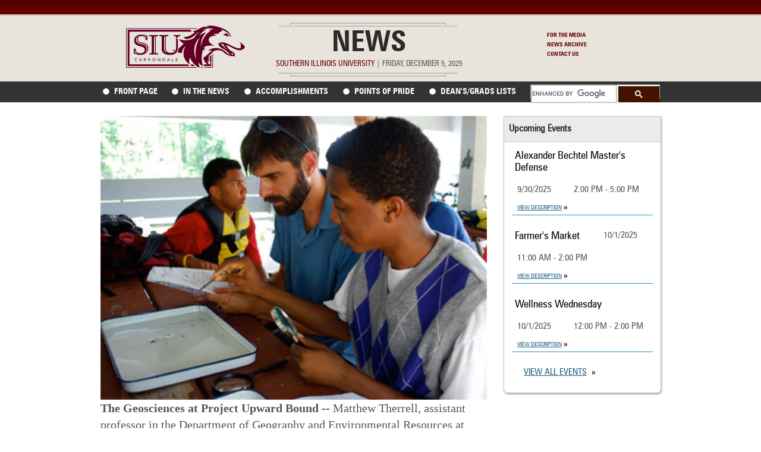

--- FILE ---
content_type: text/html; charset=UTF-8
request_url: https://news.siu.edu/2010/07/071410amh10108.php
body_size: 5056
content:
<!DOCTYPE html>
<html xmlns="http://www.w3.org/1999/xhtml">
<head>
<meta charset="utf-8"/>
<meta content="width=device-width, initial-scale=1.0" name="viewport"/>
<title>Upward Bound students find learning is fun</title>







<meta content="IE=edge" http-equiv="X-UA-Compatible"/>
<meta charset="utf-8"/>
<meta content="One day the “classroom” includes a paddleboat, another day a hunt for treasure.  " name="description"/>
<meta content="width=device-width,initial-scale=1" name="viewport"/>

<meta content="https://news.siu.edu/_assets/images/2010/07/UpwardGeoscience1_sm.jpg" property="og:image"/>
<meta content="Upward Bound students find learning is fun" property="og:title"/>
<meta content="SIU News" property="og:site_name"/>
<meta content="article" property="og:type"/>

<meta content="One day the “classroom” includes a paddleboat, another day a hunt for treasure.  " property="og:description"/>

<meta content="https://news.siu.edu/2010/07/071410amh10108.php" property="og:url"/>
<meta content="132805968012" property="fb:app_id"/>

<meta content="IE=edge,chrome=1" http-equiv="X-UA-Compatible"/><link href="../../_assets/css/press_news.css" rel="stylesheet" type="text/css"/><link href="../../_assets/css/flexnav.css" rel="stylesheet" type="text/css"/><script src="https://ajax.googleapis.com/ajax/libs/jquery/1.7.1/jquery.min.js" type="text/javascript">
</script>
<!--respond.min allows responsive css3 in explorer 8 and below-->
<script src="../../_assets/scripts/respond.min.js" type="text/javascript">
</script>
<!-- Add fancyBox -->
<link href="https://asset.siu.edu/_assets/fancybox/source/jquery.fancybox.css?v=2.1.0" media="screen" rel="stylesheet" type="text/css"/><script src="https://asset.siu.edu/_assets/fancybox/source/jquery.fancybox.pack.js?v=2.1.0" type="text/javascript">
</script>
<script type="text/javascript">
$(document).ready(function() {
$(".fancybox").fancybox();
});
</script>
<!--Make this site work in IE, do not remove this script-->
<!--[if lt IE 9]>
<script src="https://html5shim.googlecode.com/svn/trunk/html5.js"></script>
<![endif]-->
<!--Share links-->
<script async="async" src="https://platform-api.sharethis.com/js/sharethis.js#property=6001a307d6f99f0018f9aaef&amp;product=sticky-share-buttons" type="text/javascript">
</script>
<!--end share links -->

</head>
<body>
<script>
  (function(i,s,o,g,r,a,m){i['GoogleAnalyticsObject']=r;i[r]=i[r]||function(){
  (i[r].q=i[r].q||[]).push(arguments)},i[r].l=1*new Date();a=s.createElement(o),
  m=s.getElementsByTagName(o)[0];a.async=1;a.src=g;m.parentNode.insertBefore(a,m)
  })(window,document,'script','//www.google-analytics.com/analytics.js','ga');

  ga('create', 'UA-3983964-1', 'auto');
  ga('create', 'UA-64265249-1', 'auto', {'name': 'newTracker1'});

  ga('send', 'pageview');
  ga('newTracker1.send', 'pageview');

</script><header id="banner">
<div class="sliver">
<h1 class="hide">Upward Bound students find learning is fun</h1>
</div>
<div class="container">
<div class="banner_outsides"><a class="logo" href="https://siu.edu"><img alt="Southern Illinois University" src="../../_assets/images/siu-logo-horizontal.svg"/><span class="hide">Southern Illinois University</span></a></div>
 <div class="banner_inside">
<h2><a href="https://news.siu.edu/">News</a></h2>
<p><span class="southern"><span class="maroon">Southern Illinois University</span> |</span>
Friday, December 5, 2025 </p>
</div></div>
<div class="banner_outsides tac">
<h2 class="hide">Tactical Navigation</h2>
<ul class="tacnav">
<li><a href="/for-the-media.php">For the Media</a></li>
<li><a href="https://news.siu.edu/archive-index.php">News Archive</a></li>
<li><a href="/contact-us.php">Contact Us</a></li>
</ul></div>
<!-- end the banner container div --><!-- end the banner container header --></header>
<div id="nav">
<div class="container">
<h2 class="hide">Navigation</h2>
<div id="menuh-container">
<div class="menu-button">Menu</div>
<nav class="topics">
<ul class="flexnav" data-breakpoint="510">
<li><a href="/index.php">Front Page</a></li>
<li><a href="/in-the-news/">In the News</a></li>
<li><a href="/accomplishments/">Accomplishments</a></li>
<li><a href="/points-of-pride/">Points of Pride</a></li>
<li><a href="/deans-grad-lists/">Dean’s/Grads Lists</a></li>
<li id="searcharchives-r"> 
<script>
(function() {
var cx = '011210173396621671545:eyj6errdzr0';
var gcse = document.createElement('script');
gcse.type = 'text/javascript';
gcse.async = true;
gcse.src = (document.location.protocol == 'https:' ? 'https:' : 'http:') +
'//www.google.com/cse/cse.js?cx=' + cx;
var s = document.getElementsByTagName('script')[0];
s.parentNode.insertBefore(gcse, s);
})();
</script>
<gcse:searchbox-only></gcse:searchbox-only>
</li>
</ul>
</nav>
</div>
<div id="searcharchives"> 
<script>
(function() {
var cx = '011210173396621671545:eyj6errdzr0';
var gcse = document.createElement('script');
gcse.type = 'text/javascript';
gcse.async = true;
gcse.src = (document.location.protocol == 'https:' ? 'https:' : 'http:') +
'//www.google.com/cse/cse.js?cx=' + cx;
var s = document.getElementsByTagName('script')[0];
s.parentNode.insertBefore(gcse, s);
})();
</script>
<gcse:searchbox-only></gcse:searchbox-only>
</div></div>
</div>
<!--start share buttons -->
<div class="sharethis-inline-share-buttons"></div>
<!--end share buttons -->
<div class="container" id="content">



<div id="left-col">
<div class="article-content">
<article class="content-article">

            <div class="detail-img">
    <img alt="The Geosciences at Project Upward Bound" src="../../_assets/images/2010/07/UpwardGeoscience1_sm.jpg"/>
                <p class="caption">
        <p><strong>The Geosciences at Project Upward Bound --</strong> Matthew Therrell, assistant professor in the Department of Geography and Environmental Resources at Southern Illinois University Carbondale, works with Chris Huff, from Cairo, to identify insects and other small creatures included in a random sample from the campus lake. In the background, Jimmy Ellis, also from Cairo, waits for his turn in the paddleboat to draw samples. <em>(Photo by Andrea Hahn)</em> <a href="../../_assets/images/2010/07/UpwardGeoscience1.JPG" target="_blank">Download Photo Here</a></p>
        </p>
            </div>
    
<p class="date">July 14, 2010</p>
<h2><strong>Upward Bound students find learning is fun</strong></h2>
        <p class="author">by Andrea Hahn</p>
        <p>CARBONDALE, Ill. -- One day the &#8220;classroom&#8221; includes a paddleboat, another day a hunt for treasure.</p>
<p>For the students in the geosciences studies portion of Project Upward Bound at Southern Illinois University Carbondale, learning is such an adventure they might even mistake it for fun.</p>
<hr/>
<h5><strong>Media Advisory</strong></h5>
<p>Reporters, photographers and camera crews may join the Project Upward Bound students as they learn about the geosciences. The class, which meets 1-3 p.m. Mondays through Thursdays, continues until July 22. Contact Matthew Therrell at 618/453-6024 or therrell@siu.edu or Justin Schoof at 618/453-6019 or jschoof@siu.edu to make arrangements.</p>
<hr/>
<p>Matthew Therrell and Justin Schoof, both assistant professors in the Department of Geography and Environmental Resources, launched an introduction to the geosciences for the residential Project Upward Bound summer program this year. The three-year project is part of a National Science Foundation grant-funded program, &#8220;Opportunities for Enhancing Diversity in the Geosciences.&#8221;</p>
<p>SURRGE -- Southern Illinois Undergraduate Recruitment and Retention in Geoscience Education -- as the program is known, offers classroom and field experience to selected students in Project Upward Bound as part of its mission.</p>
<p>&#8220;The students really seem to enjoy the hands-on part of this experience,&#8221; Therrell said. Some of the field projects include pulling samples of water from the campus lake to test for bacterial content and pH levels, examining aqua-life in other samples, and coring trees to read rings and learn how trees reflect climate changes. The students seemed to especially enjoy a day spent geocaching -- using GPS devices to hunt for treasure.</p>
<p>&#8220;We don&#8217;t even have computers out here with us,&#8221; Therrell joked as he and several students examined dragonfly larvae and baby minnows in the samples pulled from the lake during a recent class.</p>
<p>A student, oblivious to his comment, answered, &#8220;Look, here&#8217;s another one,&#8221; as he used tweezers and a magnifying glass to examine and identify a water bug.</p>
<p>Schoof said the immediate goal is to introduce students to areas of study within the geosciences by offering experiences that take the students out of their usual habits.</p>
<p>&#8220;We want them to try things they might not normally do -- like examine lake water,&#8221; he said. Ultimately, perhaps some of these students will turn a day&#8217;s program into a passion and a career. Schoof said the immediate goal is teaching the students about the different branches of geosciences, and making them aware of possible careers in the field.</p>
<p>This year&#8217;s students are from Cairo, Carbondale, Murphysboro and Ullin.</p>
<p>Upward Bound helps students prepare to move from high school to college. All students in the program participate in at least one summer program. Students have morning classes in college preparatory mathematics, science, literature, and English and Spanish composition. Afternoons may include fine arts, library skills, career awareness or specialized courses such as this geosciences course. Evenings include a balance of study-time and recreation.</p>

                    
                                        
                </article>
</div>
</div> 
<div id="right-col">

     
      
<aside class="events_section">
<h2>Upcoming Events</h2><h3>Alexander Bechtel Master's Defense</h3><p>9/30/2025</p>
                <p>2:00 PM - 5:00 PM</p><p class="desc" > <a href="#box0" class="fancybox">View Description</a></p><div id='box0' style="display:none;width:600px;overflow:hidden;">
        <h3><a href="https://calendar.siu.edu/MasterCalendar/EventDetails.aspx?data=hHr80o3M7J5baL%2blWdre4tKOrmU1M%2bv0sUgKY8x9%2bQU2etbvU8VZoQdUq9diBTFu" target="_blank">Alexander Bechtel Master's Defense</a></h3>
        <p><strong>Date: </strong>9/30/2025</p>
        <p>
                <strong>Time: </strong>2:00 PM - 5:00 PM 
        </p>
        <p><strong>Location: </strong>LIB 0140A<br /><br /></p>
        <p> 2:00 PM to 5:00 PM - LIB 0140A  30 minute prep time, 1 hour presentation, 15 minutes of public questions, 1 hour closed committee questions, 45 minutes committee deliberations<br /><br /></p>
        <p class="moreevents"><a href="https://siu.edu/events/">More SIU Events »</a></div><hr /><h3>Farmer's Market</h3><p>10/1/2025</p>
                <p>11:00 AM - 2:00 PM</p><p class="desc" > <a href="#box1" class="fancybox">View Description</a></p><div id='box1' style="display:none;width:600px;overflow:hidden;">
        <h3><a href="https://calendar.siu.edu/MasterCalendar/EventDetails.aspx?data=hHr80o3M7J4Ey2BVk%2baoO9UfczhcN%2fl9CRQn2oTA8bLDA3Dk%2f92dqoIJBjwb4gk1" target="_blank">Farmer's Market</a></h3>
        <p><strong>Date: </strong>10/1/2025</p>
        <p>
                <strong>Time: </strong>11:00 AM - 2:00 PM 
        </p>
        <p><strong>Location: </strong>Student Center The Exchange<br /><br /></p>
        <p> 11:00 AM to 2:00 PM - Student Center The Exchange <br /><br /></p>
        <p class="moreevents"><a href="https://siu.edu/events/">More SIU Events »</a></div><hr /><h3>Wellness Wednesday</h3><p>10/1/2025</p>
                <p>12:00 PM - 2:00 PM</p><p class="desc" > <a href="#box2" class="fancybox">View Description</a></p><div id='box2' style="display:none;width:600px;overflow:hidden;">
        <h3><a href="https://calendar.siu.edu/MasterCalendar/EventDetails.aspx?data=hHr80o3M7J5jh3DdtjkkVyvwNAxYn0Crv0%2bDNWAPf4CZEN0NhamMvS%2bu%2b2U9PoeH" target="_blank">Wellness Wednesday</a></h3>
        <p><strong>Date: </strong>10/1/2025</p>
        <p>
                <strong>Time: </strong>12:00 PM - 2:00 PM 
        </p>
        <p><strong>Location: </strong>Student Center Table # 4<br /><br /></p>
        <p> 12:00 PM to 2:00 PM - Student Center Table # 4 <br /><br /></p>
        <p class="moreevents"><a href="https://siu.edu/events/">More SIU Events »</a></div><hr /><p class="cap_bold"><a href="https://calendar.siu.edu">View all Events</a></p></aside>   



    </div>
<div class="clearboth"></div>
</div>
<div class="footer">
<footer>
<h2 class="hide">Footer</h2>
<aside class="left-footer">
<p>Southern Illinois University, Carbondale IL 62901<br/>
P: 618-453-2121</p>
<p>Email <a href="mailto:chelsea.johnson@siu.edu">Webmaster</a></p>
<p><a href="https://www.siu.edu/privacy-policy/" target="_blank">Privacy Policy</a> | <a href="https://www.siu.edu/eoe/" target="_blank">EOE</a><br/>
© <script type="text/javascript">
var d=new Date();
yr=d.getFullYear();
if (yr!=2003)
document.write(yr);
</script> 
SIU Board of Trustees<br/>
All Rights Reserved.</p>
</aside> <aside class="share-menu middle-footer">
<h2>Submissions</h2>
<p><a href="/submissions/form.php">Submit an Announcement »</a></p>
<p><a href="https://calendar.siu.edu">Submit a Calendar Event »</a></p>
</aside> <aside class="share-menu">
<h2>Connect</h2>
<ul class="menu">
<li class="share share-tw"><a href="https://twitter.com/SIUCNews"><span class="hide">Twitter</span></a></li>
<li class="share share-fb"><a href="https://www.facebook.com/SouthernIllinoisUniversityCarbondale"><span class="hide">Facebook</span></a></li>
<li class="share share-insta"><a href="https://instagram.com/thisissiu"><span class="hide">Instagram</span></a></li>
<li class="share share-rss"><a href="/index.xml"><span class="hide">RSS Feed</span></a></li>
</ul>
</aside> 
<div class="clearboth"></div>
</footer>
</div>
<script src="../../_assets/scripts/jquery.flexnav.min.js" type="text/javascript">
</script>
<script type="text/javascript">
$(".flexnav").flexNav({'animationSpeed': 150});
</script>
</body>
</html>

--- FILE ---
content_type: text/css
request_url: https://news.siu.edu/_assets/css/press_news.css
body_size: 7160
content:
@charset "utf-8";
/* CSS Document */

@font-face {
    font-family: 'zurich_cn_btregular';
    src: url('zurich-webfont.eot');
    src: url('zurich-webfont.eot?#iefix') format('embedded-opentype'),
         url('zurich-webfont.woff') format('woff'),
         url('zurich-webfont.ttf') format('truetype');
    font-weight: normal;
    font-style: normal;

}

@font-face {
    font-family: 'zurich_cn_btbold';
    src: url('zurich_bold-webfont.eot');
    src: url('zurich_bold-webfont.eot?#iefix') format('embedded-opentype'),
         url('zurich_bold-webfont.woff') format('woff'),
         url('zurich_bold-webfont.ttf') format('truetype');
    font-weight: normal;
    font-style: normal;

}

body {
    font-family: "Arial","Helvetica",sans-serif;
    font-size: 100%;
    line-height: 1.4;
    margin: 0; padding:0;
    background-color: #FFF;
}

a.button, nav form#dropdown-topic, .content-call ul, .moreevents, .cap_bold, .block-subnav a, h1.page-title, span.impact, span.event, span.research, span.topics, .banner_inside p,  .topstory h2,  #left-col h2, #right-col h2, #left-col h3, div.fancybox-overlay h3, .events_section h3, .events_section p, ul.capital-list, aside.calls, .blockquote, .menu-button, p.todaytitle, span.year-date {
	font-family: 'zurich_cn_btregular';
}

h2, h3, h4, h5, .tacnav li a, nav ul {
	font-family: 'zurich_cn_btbold';
}

* {
    margin:0em;
    padding:0em;
}
img {
    border:none;
}

h4 {
    color:#333333;
    margin-top:1em;
    font-weight:normal;
}

/*from old news site*/


.leftimgwcaption, .rightimgwcaption {
    margin-bottom: 5px;
    margin-top: 5px;
    text-align: center;
}

.leftimgwcaption {
margin-right:10px;
float:left;
}

#left-col .content-article p.bottom-caption {
   font-size: 16px;
    margin: 0;
    padding: 0 0 0 1em;
    text-align: left;
    width: 180px;
}

.rightimgwcaption {
margin-left:10px;
float:right;
}

.picfloatright {
margin-left:10px;
float:right;
}

.picfloatleft {
margin-right:10px;
float:left;
}

#insideimg {
    clear: right;
    float: right;
    font-size: 0;
    margin-bottom: 10px;
    margin-left: 10px;
    padding: 0;
    width: 100%;
}
#insideimg p {
    background-color: #CCCCCC;
    color: #333333;
    font-family: Arial,Helvetica,sans-serif;
    font-size: 10px;
    margin-top: 0;
    padding: 6px;
    text-align: left;
    width: 100%;
}

/*end from old site*/

p, li{
    color:#565656;}
a{
    color:#246181;
    text-decoration:underline;
}
a:hover{
    color:#720030;
    text-decoration:underline;
}
a:visited{
    color:#959595;
}
a img{
    outline:none;
    border:none;
}

.maroon{
    color:#600;
}

.floatleft{
    float:left;
}
.floatlright{
    float:right;
}
hr{
    border: 0;
    width: 100%;
    text-align:right;
    color: #ccc;
    background-color: #ccc;
    height: 1px;
    margin: 1em 0;
}

/*NEW SLIVER*/
header .sliver {
    background: url(../images/sliver-bg.png) repeat-x;
    height:1.688em;
    margin-top:-1.250em;
}

nav.slivernav {
    margin:0 auto;
    display:none;
}

.slivernav ul {
    text-transform:uppercase;
    float:right;
    color:#d9d6cb;
    font-size:0.813em;
    margin-top:.188em;
}

.slivernav a {
    color:#d9d6cb;
}

.slivernav a:hover {
    color:#FFF;
}

.slivernav ul li {
    display: inline;
    background: url("http://asset.siu.edu/_assets/images/sliver/nav_bullet.png") no-repeat scroll right -0.462em transparent;;
    color: #FFFFFF;
    margin-left: 2.188em;
    padding-right: 0.625em;
    padding-top:0;
    line-height:1em;
}
/*
END SLIVER

START HEADER
*/
table .gstl_51 {
    margin:0;
}
#banner {
    height:6em;
    background-color: #E8E4DC;
	width:100%;
	margin-top:2.188em;
}

.tac {
/*    display:none;*/
}

.banner_outsides.tac {
	left:0;
	width:100%;
	text-align:right;
	margin:0;
	padding:0;
	box-shadow:0.063em 0.125em 0.125em #aaaaab;
}

.banner_outsides.tac ul {
	background-color:#FFF;
	margin-top:0;
}

.banner_outsides.tac ul li {
	display:inline-block;
	padding:0 .75em;
}

.tacnav li {
    text-transform:uppercase;
}

.tacnav li a:hover {
    color:#333;
}

.banner_outsides{
    width:19%;
    padding: 0.375em 0 0 4.5%; 
    margin:0;
    position:relative;
    float:left;
}

.logo img{
    /*width:4.750em;*/
    width: 20vw;
    max-width: 200px;
    min-width: 125px;
}

.banner_inside{
    padding: 0.688em 0.625em 1.250em;
    float:right;
    text-transform:uppercase;
    height:2.188em;
}

.banner_inside h2, .banner_inside h2 a, .banner_inside h2 a:hover {
    font-size:1.2em; /*19px*/
    text-align:center;
    margin-top:.188em;
	color:#2D2929;
	line-height:1.2em;
    text-decoration:none;
}

.banner_inside p{
    font-size:.813em; /*19px*/
    margin-top:-0.263em;
    text-align:center;
}

.southern {
    display:none;
}

.banner_outsides ul{
    margin-left:0;
    margin-top:.6em;
}

.banner_outsides ul li{
    list-style:none;
    font-size:0.625em; /*10px*/
}

.banner_outsides ul li a{
    color:#600;
    text-decoration:none;
}

/*Start breadcrumbs*/

#breadcrumbs{
    color:#000;
    font-size:.7em;
    margin:-.5em 0  .5em 1em ;
    text-transform:uppercase;
}

#breadcrumbs p{
    color:#000;
}

/*end breadcrumbs*/
/*Body Content*/
#content{
    padding:1em .6em;
    z-index:0;
}

#left-col{
    width:100%;
    float:left;
    color:#959595;
	margin-bottom:1em;
}

#left-col h2, #right-col h2 {
    padding-left:.5em;
    margin-bottom:1em
}
    
#left-col h2, #left-col h3, #right-col h2 {
    border-bottom:1px solid #c6c6c6;
    border-top:1px solid #c6c6c6;
    font-size:1.375em; /*22px*/
    color: #2d2929;
}

#left-col h2:nth-of-type(1n+2), #left-col section:nth-of-type(1n+2) h2, #right-col aside:nth-of-type(1n+2) {
	margin-top:2em;
}

#right-col aside.crisis h2 {
	padding-left:1.75em;
	background-image:url(../images/crisis.png);
	background-repeat:no-repeat;
	background-position:.5em;
}

.wide-page p {
    margin-bottom:1em;
}

.wide-page h2 {
    border-bottom:1px solid #c6c6c6;
    border-top:1px solid #c6c6c6;
	margin: 1em 0;
	font-weight:normal;
}

.wide-page h3 {
		font-weight:normal;
	margin: 1em 0;
}

.wide-page hr {
	clear:both;
}

.archiveimg {
	width:100%;
	height:auto;
}

#right-col h2 {
     font-size:1.4em;
}
 
#right-col .socialicon{
    margin-bottom:1em;
}

#right-col aside.siutoday {
	padding:.75em;
	background-color:#EBEBEB;
    box-shadow:0.063em 0.125em 0.188em #aaaaab;
}

#right-col h2.todaytitle {
	font-size:1em;
	font-weight:bold;
	margin: 0;
	padding:.5em;
	color:#D2A416;
	background-color:#333;
}

#right-col h2.todaytitle a {
	color:#D2A416;
}

#right-col h2.todaytitle a:hover {
	text-decoration:none;
	color: #FFF;
}

#right-col .todaylink {
	background-color:#FFF;
	padding:1.25em 1em;
}

 #right-col .todaylink {
	 background-color:#FFF;
	padding:1em 0em;
 }

#right-col .todaylink a,  #right-col .todaylink a {
	color:#246181;
}

 #right-col .todaylink a:after {
content:" »";
} 

 #right-col .todaylink ul li a:after {
content:" ";
} 


#left-col h3, .events_section h3{
    font-weight:normal;
    border:none;
	line-height:20px;
}

#left-col h3 a, #right-col h3 a {
    color:#284D60;
}

#left-col h3 a:hover, #right-col h3 a:hover {
    color:#720030;
}

#left-col .topstory{
    float:left;
    margin-right:1.4%;
    width:100%
}

.twocol label{
    width:150px !important;
}

.rightcol-form {
	font-size:14px
}

.rightcol-form #accomplishments .onecol input {
    width:62%;
}

.rightcol-form #accomplishments .onecol label {
    width:33%;
}

.rightcol-form #accomplishments fieldset {
    padding:20px;
}

.rightcol-form #accomplishments .input-wide {
    width:95%;
}

.rightcol-form #accomplishments textarea {
    width:100%;
}

.rightcol-form fieldset fieldset {
    padding:0;
    margin:0;
}

fieldset fieldset legend{
	color:#000;
	font-weight:normal;
	background:none;
	}

.topstory img {
    width:100%;
    height:inherit;
}

#left-col .topstory h3 {
    font-size:1.750em; /*28px*/
    line-height:1.071em;
}

.categorytopstory{
    background-color:#ebebeb;
    border: 1px solid #c6c6c6;
    margin-bottom:1em;
    clear:both;
}

.categorytopstory article.chancellor {
padding-bottom:1em;
}

.categorytopstory article.chancellor p{
	padding-bottom:0;
}

#left-col .categorytopstory h3 a {
	font-weight:bold;
	line-height:1.2em;
	color:#2D2929;
}

.categorytopstory-pix {
    background-color:#FFF;
    float:left;
    margin-right:1em;
    width:100%;
}

.categorytopstory-pix img {
    width:100%;
    height:auto;
}

.topstory-caption {
    border-bottom: 1px solid #c6c6c6;
    border-left: 1px solid #c6c6c6;
    border-right:  1px solid #c6c6c6;
    margin-top:-.4em;
    padding:0 1.5em 1em 1.5em;
    background-color:#ebebeb;
    }
#left-col p.caption, .categorytopstory-pix > p, #right-col .caption {
    font-family:Arial, Helvetica, sans-serif;   
    font-size:.7em;
    margin-left:-2em;
    padding-bottom:2em;
}

#left-col .categorytopstory-pix .caption, .categorytopstory-pix > p, #right-col .caption {
    margin:0 0.5em 0 0;
    padding:.25em 0 .75em 1em;
}
 #right-col .caption-margin {
        margin-left:-1em;
}
#feature {
    float:left;
    width:100%;
    margin-left:0;
    margin-top:1.250em;
}
#feature h3, #event h3 {
    color:#2d2929;
    font-size:1.375em; /*22px*/
    margin-top:-1em;
    }
#feature .caption {
     margin-left:0;
}
.recent-stories {
    padding-top:1em;
    clear:both;
}

.recent-stories article img {
    width:100%;
    height:auto;
}

.recent-stories article p {
    line-height:1.1em;
    padding-bottom:1em;
	padding-top:1em;
}
.recent-stories article {
    border-bottom: 1px solid #c6c6c6;
    margin:1.5em 0 1.5em 1.5em;
    padding-bottom:1em;
}
    
.categorytopstory article {
    border-bottom: none;
    padding-bottom:0;
    margin-bottom:0;
    padding-left:0.625em;
	padding-right:1em;
    }   

article img {
    float:right;
    padding-left:1em; margin:0;
}

h3.readmore a:after {
content:" »";
}

h3.readmore a:hover {
text-decoration:none;
}

#right-col {
    width:100%;
    margin-left:0;
    float:none;
    clear:both;
}

.events_section {
    background:#ebebeb;
    width:100%;
	padding-bottom:1em;
}
.events_section h3, #right-col p, #right-col blockquote{
    padding:0.5em 1em 0.5em 1em;
}
.events_section .desc{
    text-transform: uppercase;
    font-size:0.625em; /*10px*/
    clear:both;
}
.events_section .desc a, .cap_bold a{
    background-image: url(http://asset.siu.edu/_assets/images/sliver/nav_bullet_maroon.png);
    background-repeat:no-repeat;
    background-position: right;
    margin-left: 0.700em;
    padding-right: 1em;
}
 .events_section p{
     font-size:0.938em; /*15px*/
     float:left;
 }
 
  .events_section p.cap_bold{
     float:none;
 }
 
.events_section h2{
    background:#fff;
}

#right-col .events_section {
    border:#C6C6C6 1px solid;
	background:#FFF;
    width:100%;
	padding-bottom:1em;
	-webkit-border-bottom-right-radius: 7px;
-webkit-border-bottom-left-radius: 7px;
-moz-border-radius-bottomright: 7px;
-moz-border-radius-bottomleft: 7px;
border-bottom-right-radius: 7px;
border-bottom-left-radius: 7px;
box-shadow:0.063em 0.125em 0.188em #aaaaab;

}
#right-col .events_section h3, #right-col p, #right-col blockquote{
    padding:0.5em 1em 0.5em 1em;
}

#right-col .events_section h3 {
	font-size:1.125em;
    float:left;
}

#right-col .events_section .desc{
    text-transform: uppercase;
    font-size:0.625em; /*10px*/
    clear:both;
}
#right-col .events_section .desc a, .cap_bold a{
    background-image: url(http://asset.siu.edu/_assets/images/sliver/nav_bullet_maroon.png);
    background-repeat:no-repeat;
    background-position: right;
    margin-left: 0.700em;
    padding-right: 1em;
}
 #right-col .events_section p{
     font-size:0.938em; /*15px*/
     float:left;
	 margin-left:.5em;
 }

 #right-col .events_section p.cap_bold {
     float:none;
 }

#right-col .events_section h2{
    background:#EBEBEB;
	color:#333;
	border-top:none;
	margin-bottom:.25em;
	padding-top:10px;
	padding-bottom:10px;
	font-size:1em;
}

#left-col .events_section {
    background:#ebebeb;
    margin-bottom:2em;
    float:left;
    display:block;
    clear:both;
    width:100%;
	padding-bottom:1em;
	box-shadow:0.063em 0.125em 0.188em #aaaaab;
}



#left-col .events_section h3{
    padding:0 1em;
	width:57%
}
#left-col .events_section .desc{
    text-transform: uppercase;
    font-size:0.625em; /*10px*/
	float:left;
	padding-bottom:1em;
}

#left-col .events_section hr {
clear:both;
}

#left-col .events_section .desc a, .cap_bold a{
    background-image: url(http://asset.siu.edu/_assets/images/sliver/nav_bullet_maroon.png);
    background-repeat:no-repeat;
    background-position: right;
    margin-left: 0.700em;
    padding-right: 1em;
}
 #left-col .events_section p{
     font-size:0.938em; /*15px*/
     float:left;
	 padding-left:1.5em;
 }
#left-col .events_section h2{
    background:#660000;
	color:#FFF;
	border-top:none;
	font-size:1.2em;
	padding:10px 20px;
}

#right-col hr {
    text-align:center;
    margin:1em auto;
    width:90%;
    background-color:#2795CA;
    color:#2795CA;
    border: 0;
    height:1px;
    clear:both;
}
#right-col blockquote{
    font-style:italic;
    font-size:1.25em; 
    line-height:1.125em;
}

.connect {
    display:none;
}

.cap_bold{
    text-transform:uppercase;
}
.times16{
    font-family: "Times New Roman", Times, serif;
    font-size:1em; /*16px*/
}
.alignright{
    text-align:right;
}
/*Content Page*/
#content ul li{
    margin-left:2em;
    list-style-image: url(../images/press_news/listitems.png);
    padding:.25em;
    }
    
.content-article li li {
    font-size:0.8em;
}
    
#content .two-col > li {
    line-height:18px;
    padding:.75em 0 0 0;
    margin-left:1em;
    border-bottom:1px dotted #eeeeee;
    list-style:none;
}

#content .two-col > li span.year-date {
    font-size:18px;
}
    
#left-col, #right-col, .container {
    font-family:"Times New Roman", Times, serif;
}

.content-article{
    padding-left:.5em;
    padding-bottom:2em
}

aside.photo {
    background-color:#333;
    color:#FFF;
    font-size:0.625em;
    margin: 0;
    width:100%;
}

aside.photo img {
    width:100%;
    height:inherit;
}

aside.photo a {
    color:#FFF;
}

aside.photo p {
    color:#FFF;
    font-size:1em;
    padding:5px 10px 10px 10px;
}

#left-col .content-article h2{
    font-size:2.25em;
    line-height:1em;
    border:none;
    font-weight:normal;
    margin: 0 0 0 -.5em;
    width:94%;
}

#left-col .content-article h3, #left-col .content-article h4, #left-col .content-article h5{
    color:#2D2929;
    font-weight:normal;
    padding:.4em 0;
}

#left-col .content-article h3{
    font-size:2em;
    line-height: 35px;
}
#left-col .content-article h4{
        font-size:1.5em;
}
#left-col .content-article h5{
        font-size:1.375em;
}
#left-col .content-article p, #left-col .content-article ul{
    font-size:1.25em;
    padding:.5em 0;
}
#left-col .content-article blockquote{
    background:#333;
    float:left;
    padding:.5em 1em;
    margin: 0 1em 0 0;
    color: #FFF;
    }
#left-col .content-article blockquote p, #left-col .content-article blockquote h3 {
    color: #FFF;
    }
#left-col .content-article li{
    margin-left:2em;
    padding:.5em 1em;
}
 #left-col .content-article ul li{
	 list-style-image: url(../images/press_news/listitems.png);
}
#left-col .content-article p.caption, .categorytopstory-pix .caption{
    padding:1em;
    margin:1em 0 0 0;
    font-size:1em;
    }
#left-col .content-article p.caption{
    padding:1em;
}
#left-col article .date{
    font-style:italic;
    padding-bottom:0;
    font-size:.825em;
    }
#left-col .content-article tr:nth-child(odd) td {
    background-color: #f0f0f0;
}
#left-col .content-article tr:nth-child(even) td {
    background-color: #d1d1d1;
}
#left-col .content-article th, #left-col .content-article td{
    font-size:1.250em;
    padding-left:.5em;
    }
#left-col .content-article th{
    background-color:#8c8c8c;
    color:#FFF;
    font-style:italic;
    font-size:1.250em;}
    
.lgitalic{
        font-size:1.5em;
        color:#666;
        font-style:italic;      
    }
#right-col  h3 {
     font-weight:normal;
     padding:0 0 0 .75em;
 }
#content ul.capital-list li{
    list-style:none !important;
    font-size:.875em; /*14px*/
    padding: .4em 0;
    margin-left:1em;
    border-bottom: 0.071em solid #d4d4d4;
    text-transform:uppercase;
    }
aside.calls {
    margin: 0 auto;
    width: 16.875em;
}
aside.calls a {
    color: #FFFFFF;
    display: block;
    font-size: 1em; /*16px*/
    margin-bottom: 0;
    padding: 0.750em 0;
    text-align: center;
    text-decoration: none;
    text-transform: uppercase;

}
aside.calls a.action-button-maroon {
    background-color:#720030;
	letter-spacing:.05em;
}
aside.calls a.action-button-maroon:hover {
   background-color:#2d2929;
}   

aside.calls a.action-button-blue {
    background-color:#246181;
	letter-spacing:.05em;
}
aside.calls a.action-button-blue:hover {
   background-color:#2d2929;
}

/*End Content page classes*/

/*General*/
.author{
    font-size:0.875em !important;
    font-style:italic;
    padding-bottom:.8em;
    }

.container, nav .container {
    margin: 0 auto;
    clear:both;
    padding:0;

    }
    
.custom {
    width:100%;
}

.custom img {
    width:100%;
    height:auto;
}
    
.hide {
    left: -5000em;
    padding: 0;
    position: absolute;
    top: -5000em;
}

.clearboth{
    clear:both;
    }

span.impact a, span.research a, span.event a, span.topics a{
    text-transform:uppercase;
    font-size:0.875em; /*14px*/
    font-weight:bold; 
    padding:0.143em 0.286em 0.143em 1.286em;
    text-decoration:none;
    background-color:#FFF;
    background-repeat:no-repeat;
    background-position:left;
    line-height:2.4em;
}

span.impact a:hover, span.research a:hover, span.event a:hover{
    color:#fff;
    padding:0.143em 0.286em 0.143em 1.286em;
    background-repeat:no-repeat;
    background-position:left;
    background-image:url(../images/press_news/white_dot.png);
}
span.impact a{
    border:1px solid #1b9ed5;
    color:#1b9ed5;
    background-image:url(../images/press_news/blue_dot.png);
}
span.impact a:hover{
    background-color:#1b9ed5;

}
span.research a{
    border:1px solid #b38d5f;
    color:#b38d5f;
    background-image:url(../images/press_news/brown_dot.png);
}

span.research a:hover{
    background-color:#b38d5f;
}
span.event a{
    border:1px solid #b5d01a;
    color:#b5d01a;
    background-image:url(../images/press_news/green_dot.png);
}

span.event a:hover{
    background-color:#b5d01a;
}
span.topics a{
    border:1px solid #959595;
    color:#959595;
    padding:2px 4px;
    line-height:2.4em;
}

span.topics a:hover{
    border:1px solid #720030;
    color:#720030;
}
.nopadding{
    padding:0;
}
/*FOOTER*/
.footer {

    margin:0 auto;
    background-color:#333333;
}

#content li.archive-left {
    clear: both;
    width: 100%;
    margin-left:0;
}

#content li.archive-right {
    width: 100%;
    margin-left:0;
}

#content li.col-left {
    clear: both;
    width: 100%;
    margin-left:0;
}

#content li.col-right {
    width: 100%;
    margin-left:0;
}

#content li.col-middle {
    width: 100%;
    margin-left:0;
}


footer {
    width:100%;
    margin:0 auto;
    color:#b9b9b9;
    font-size:0.688em; /*11px*/
    padding: 2.727em 0 5.455em 0;
}

.footer:after {
    clear:both;
}

footer p {
    padding: 0.364em 0;
    color: #b9b9b9;
}

footer a {
    color:#FFF;
    text-decoration:none;
}
footer a:hover {
    color:#e8e4dc;
}

footer .left-footer {
    width:50%;
    padding-left:5%;
}

footer .middle-footer {
	width:20%;
}

footer .share-menu {
    width:75%;
    padding-top:1.818em;
    padding-left:2.364em;
}

footer .share-menu h2 {
    text-transform:uppercase;
    font-size:1.182em;
    margin-bottom:1.538em;
	font-weight:normal;
}

.share-menu ul li a {
    background-image:url("../images/share-sprite.png");
    background-repeat: no-repeat;
    color: #FFFFFF;
    display: block;
    font-size: 1.091em; /*12px*/
    font-weight: 700;
    height: 1.333em;
    margin-bottom: 1em;
    padding-left: 2.333em;
    vertical-align: middle;
    padding-top:0.167em;
}

.share-menu li.share {
	width:40px;
	display:inline-block;
	float:left;
}

.share-li a {
    background-position: 0 -4.500em;
}

.share-fb a {
  background-position: 0 -1.500em;
}

.share-insta a {
  background-position: 0 -72px;
}

.share-rss a {
  background-position: 0 -88px;
}

ul.menu {
    list-style-type: none;
}

/*START SLIDER*/


/* Container DIV - automatically generated */
.simply-scroll-container { 
    position: relative;
}

/* Clip DIV - automatically generated */
.simply-scroll-clip { 
    position: relative;
    overflow: hidden;
}
/* UL/OL/DIV - the element that simplyScroll is inited on Class name automatically added to element */
.simply-scroll-list { 
    overflow: hidden;
    margin: 0;
    padding: 0;
    list-style: none;
}

div.simply-scroll-list ul {
    display:block;
}

/*div.simply-scroll-list ul:first-child {                  
    display:block;
}*/                                       /*LIZ TOOK OUT*/

#content .simply-scroll-list .caption{
    padding-left:2em;
    }
    
#content .simply-scroll-list li {
    list-style-image:none;
    padding:  3em 0 ;
    margin: 0;
    list-style: none;
    border-top:1px solid #c8c8c8;
}
    
.simply-scroll-list li img {
    border: none;
    display: block;
    width:100%;
    height:inherit;
    margin-bottom: 2em;
}

/* Master button styles - note that left and right versions are included although they are not used in this example */
.simply-scroll-btn {
    position: absolute;
    background-image: url(../images/arrows.png);
    width: 100%;
    height: 1.563em;
    z-index:5;
    cursor: pointer;
}
    
.simply-scroll-btn-up {
    right: 0;
    top: 0;
    background-position: center 0;
    background-repeat:no-repeat;
}
.simply-scroll-btn-up.disabled {
    background-position: -7.875em 0 !important;
}
.simply-scroll-btn-up:hover {
    background-position: center -1.563em;
}
    
.simply-scroll-btn-down {
    right: 0;
    bottom: 0;
    background-position: center -3.125em;
    background-repeat:no-repeat;
}
.simply-scroll-btn-down.disabled {
    background-position: -2.625em 0 !important;
}
.simply-scroll-btn-down:hover {
    background-position: center -4.688em;
}

/* Custom class modifications - adds to / overrides above Vertical scroller example, with custom base class */
/* Container DIV */
.vert { 
    width: 100%; /* wider than clip for custom button pos. */
    margin-bottom: 1.5em;
    height:25.938em;

}
/* Clip DIV */
.vert .simply-scroll-clip {
    width: 100%;
    height:25.938em;

}
/* Explicitly set height/width of each list item */
.vert .simply-scroll-list li {
    width: 100%;
}
/* Modified button positions, overriding previous styles */
.vert .simply-scroll-btn-up { 
    right: 0;
    top: 0;
    border:1px solid #CCC;
    background-color:#FFF;
}

.vert .simply-scroll-btn-down { 
    right: 0;
    background-color:#FFF;
    top: 25.938em;
    border:1px solid #CCC;
}
/*END SLIDER*/

.detail-img {
    width:100%;
    float:left;
}

.detail-img img {
    width:100%;
    height:auto;
}

.related {
    width:100%;
    clear:both;
    float:left;
    padding-bottom:1em;
}

.related .related-img img {
    width:100%;
    height:auto;
}

#right-col aside {
    margin-top:1.5em;
}


.previous {
    float: left;
    font-size: 18px;
    font-style: italic;
}

.previous a:before {
    content: "« ";
}

.next {
    float: right;
    font-size: 18px;
    font-style: italic;
}

.next a:after {
    content: " »";
}

table a:link {
    color: #666;
	font-weight: bold;
	text-decoration:none;
}
table a:visited {
	color: #999999;
	font-weight:bold;
	text-decoration:none;
}
table a:active,
table a:hover {
	color: #bd5a35;
	text-decoration:underline;
}
table {
	font-family:Arial, Helvetica, sans-serif;
	color:#666;
	font-size:12px;
	text-shadow: 1px 1px 0px #fff;
	background:#eaebec;
	margin:20px;
	border:#ccc 1px solid;
    width:100%;

	-moz-border-radius:3px;
	-webkit-border-radius:3px;
	border-radius:3px;

	-moz-box-shadow: 0 1px 2px #d1d1d1;
	-webkit-box-shadow: 0 1px 2px #d1d1d1;
	box-shadow: 0 1px 2px #d1d1d1;
}
table th {
	padding:21px 25px 22px 25px;
	border-top:1px solid #fafafa;
	border-bottom:1px solid #e0e0e0;

	background: #ededed;
	background: -webkit-gradient(linear, left top, left bottom, from(#ededed), to(#ebebeb));
	background: -moz-linear-gradient(top,  #ededed,  #ebebeb);
}
table th:first-child {
	text-align: left;
	padding-left:20px;
}
table tr:first-child th:first-child {
	-moz-border-radius-topleft:3px;
	-webkit-border-top-left-radius:3px;
	border-top-left-radius:3px;
}
table tr:first-child th:last-child {
	-moz-border-radius-topright:3px;
	-webkit-border-top-right-radius:3px;
	border-top-right-radius:3px;
}
table tr {
	text-align: center;
	padding-left:20px;
}
table td:first-child {
	text-align: left;
	padding-left:20px;
	border-left: 0;
}
table td {
	padding:18px;
	border-top: 1px solid #ffffff;
	border-bottom:1px solid #e0e0e0;
	border-left: 1px solid #e0e0e0;

	background: #fafafa;
	background: -webkit-gradient(linear, left top, left bottom, from(#fbfbfb), to(#fafafa));
	background: -moz-linear-gradient(top,  #fbfbfb,  #fafafa);
}
table tr.even td {
	background: #f6f6f6;
	background: -webkit-gradient(linear, left top, left bottom, from(#f8f8f8), to(#f6f6f6));
	background: -moz-linear-gradient(top,  #f8f8f8,  #f6f6f6);
}
table tr:last-child td {
	border-bottom:0;
}
table tr:last-child td:first-child {
	-moz-border-radius-bottomleft:3px;
	-webkit-border-bottom-left-radius:3px;
	border-bottom-left-radius:3px;
}
table tr:last-child td:last-child {
	-moz-border-radius-bottomright:3px;
	-webkit-border-bottom-right-radius:3px;
	border-bottom-right-radius:3px;
}
table tr:hover td {
	background: #f2f2f2;
	background: -webkit-gradient(linear, left top, left bottom, from(#f2f2f2), to(#f0f0f0));
	background: -moz-linear-gradient(top,  #f2f2f2,  #f0f0f0);	
}

@media all and (min-width: 450px) {

.rightcol-form #accomplishments .onecol input {
    width:73%;
}

.rightcol-form #accomplishments .onecol label {
    width:22%;
}

.recent-stories article img {
    width:220px;
    height:auto;
}

.custom .custom-img {
    width:16.625em;
    float:right;
    margin-left:0.625em;
}

.custom .custom-img img {
    width:auto;
    height:auto;
}

#left-col .content-article blockquote {
    width:13.125em;
}

#left-col .events_section h3{
	float:left;
	font-weight:normal;
}

.archiveimg {
	width:150px;
	height:auto;
	float:right;
}

}

@media all and (min-width: 540px) {
    
#content li.archive-left {
    float: left;
    margin-right: 4%;
    width: 48%;
    margin-left:0;
}

#content li.archive-right {
    margin:0;
}

.three-col {
    -webkit-column-count: 2; /* Chrome, Safari, Opera */
    -moz-column-count: 2; /* Firefox */
    column-count: 2;
    -webkit-column-gap: 40px; /* Chrome, Safari, Opera */
    -moz-column-gap: 40px; /* Firefox */
    column-gap: 40px;
}

#content li.col-left {
    float: left;
    margin-right: 4%;
    width: 28%;
    margin-left:0;
}

#content li.col-middle {
    float: left;
    margin-right: 4%;
    width: 28%;
    margin-left:0;
}

#content li.col-right {
    margin:0;
}

#left-col .topstory{
    width:63.25%;
}

#feature{
    float:left;
    width:33.51%;
    margin-left:1.5%;
}

div.simply-scroll-list ul {
    display:block;
}



.vert .simply-scroll-btn-up { 
    display:block;
}

.vert .simply-scroll-btn-down { 
    display:block;
}

aside.photo {
    float:right;
    margin:1em;
    max-width:12.6em;
}

footer .left-footer {
    float:left;
}

footer .share-menu {
    float:left;
    padding-top: 0;
    padding-left:0;
    width:20%;
}

#feature{
margin-top:0;
}

.related {
    border-bottom:#CCC 1px solid;
}

.related article {
    float:left;
    width:29.333%;
    padding:1%;
    margin-left:1%;
    margin-right:1%;
}

.related .related-img {
    width:30%;
    float:right;
    padding-right:0.250em;
}

.related .related-img p.caption {
    display:none;
}

.related .related-img img {
    width:100%;
    height:auto;
}

.related hr {
    display:none;
    width:0;
}

#insideimg {
    width: 380px;
}
#insideimg p {
    width: 368px;
}

}

@media all and (min-width: 700px) {

.leftcol-form {
    float: left;
	width: 50%;
}
.rightcol-form {
	float: right;
	width: 50%;
}

fieldset {
margin-left:20px;
}

header .sliver {
        margin-top:0;
    }
    
nav.slivernav {
        display:block;
    }

.southern {
    display:inline-block;
}       

/*.logo img{
    width:auto;
}*/

.tac {
    display:block;
}

#banner {  
  height:8.563em;
  position:relative;
  margin-top:0;
}

.banner_outsides{
    width:12.5%;
    padding: 1em 0 0 4.5%; 
}

.banner_outsides.tac {
	width:12.5%;
	text-align:left;
	box-shadow: none;
	padding-top:.5em;
	padding-left:.5em;
}

.banner_outsides.tac ul {
	background-color:transparent;
	margin-top:1em;
}

.banner_outsides.tac ul li {
	display: list-item;
	padding:.1em;
}

.logo{
    margin-left:2.188 dem;
}

#content{
    padding:.7em .6em;
}

.banner_inside {
    background-image: url(../images/press_news/title_background.png);
    background-size:contain;
    background-position:center 0;
    background-repeat:no-repeat;
        height:5.063em;
        width:59.75%;
        float:left;
}

.banner_inside h2{
    font-size:2.5em;
}

.categorytopstory-pix {
    width:25.625em;
}       

.categorytopstory-pix img {
    width:100%;
    height:auto;
}   

.categorytopstory article {
    padding-left:0;
}

aside.photo {
    max-width:19.3em;
}

.three-col {
    -webkit-column-count: 3; /* Chrome, Safari, Opera */
    -moz-column-count: 3; /* Firefox */
    column-count: 3;
    -webkit-column-gap: 40px; /* Chrome, Safari, Opera */
    -moz-column-gap: 40px; /* Firefox */
    column-gap: 40px;
}

.two-col {
    -webkit-column-count: 2; /* Chrome, Safari, Opera */
    -moz-column-count: 2; /* Firefox */
    column-count: 2;
    -webkit-column-gap: 10px; /* Chrome, Safari, Opera */
    -moz-column-gap: 10px; /* Firefox */
    column-gap: 10px;
}

@media all and (min-width: 940px) {
    #content {
        width:58.750em; /*940px*/
        margin:12px auto;
    }
    
    nav.slivernav {
    width:58.125em; /*930px*/
}

.connect {
    display:block;
}
    
#right-col{
    width:28%;
    float:left;
    margin-left:3%;
    clear:none;
    }
    
#right-col aside {
    margin-top:0;
}
    
.recent-stories article {
    margin:1.5em .75em 1.5em .75em;
}

.recent-stories .morereleases {
	padding-bottom:1em;
}

.recent-stories .morereleases p {
	padding:.5em;
}

.recent-stories .morereleases ul {
	padding: .5em 0em;
}

.recent-stories .morereleases article {
	width:298px;
	display:inline-block;
	border-bottom:none;
	margin-top:0;
	padding:0;
	vertical-align:top;
}

#left-col .recent-stories .morereleases article h3 a {
}

#left-col .events_section .desc{
}

.recent-stories article img {
	width:100px;
	height:auto;
}

.recent-stories .categorytopstory article {
    margin:1em 1em 0 1.5em;
}
    
#left-col{
    width:69%;
}

aside.photo {
    max-width:19.3em;
}

aside.photo img {
    width:100%;
    height:auto;
}

.detail-img {
    width:40.625em;
    float:right;
}

.threecol article ul {
	padding:0;
	margin:0;
}

#content .threecol article li {
	width:49%;
	display:inline-block;
	vertical-align:top;
	padding:0;
	margin:0;
}

.related .related-img {
    width:16.625em;
}

.related .related-img img {
    width:auto;
    height:auto;
}

.related article {
    float:none;
    width:100%;
    margin:0;
    padding:0;
    background-color:#FFF;
}

.related hr {
    display:block;
    width:100%;
}

footer {
    width:85.455em;
}
    
}

@media print {
.detail-img {
    border:1px solid #ccc;
    font-size:13px;
    margin:15px;
    width:50%;
    padding:5px;
}

#left-col .content-article p, #left-col .content-article ul {
    font-size:1em;
}

#nav {
    display:none;
}

.banner_outsides.tac {
    display:none;
}

footer .share-menu {
    display:none;
}

#right-col {
    display:none;
}

}



--- FILE ---
content_type: text/css
request_url: https://news.siu.edu/_assets/css/flexnav.css
body_size: 2342
content:
#nav.container {
	width:100%;
}

/*nav bar*/
#nav {
    background-color:#333;
    height:2.188em;
	position:fixed;
	width:100%;
	top:0px;
}

#nav nav ul.basic {
	width:16.750em;
}

#nav nav ul { 
	list-style: none; 
	margin: 0 ; 
	padding: 0.188em 0; 
	}
	
#nav nav ul li{
	float:left;
	display:block;
	padding:.3em 0.571em;
	font-weight:bold;
	font-size:0.875em; /*14px*/
	text-transform:uppercase;
}
#nav nav ul li a{
	color: #FFF;
}

#nav nav.topics ul li a:hover{
	color: #2795CA;
}

#nav nav ul li.home a:hover{
	color:#333;
}
#nav nav ul li.blue a{
	color:#1b9ed5;
	background-image:url(../images/press_news/blue_dot.png);
		padding-left:1.5em;
}
#nav nav ul li.lime a{
	color:#b5d01a;
	background-image:url(../images/press_news/green_dot.png);
		padding-left:1.5em;
}
#nav nav ul li.brown a{
	color:#b38d5f;
	background-image:url(../images/press_news/brown_dot.png);
		padding-left:1.5em;
}
#nav nav ul li a{
	background-repeat:no-repeat;
	background-position: left 4px; 
	font-weight:normal;

}
#nav nav ul li a:hover{
	color:#fff;
}

/**/
/*Google Search area*/


#nav #searcharchives{
	display:none;
} 
 table .gstl_51 {
	 margin:0;
}
/*drop down*/
#nav #menuh-container{
	float: left;
	color:#FFF;
	/* OLD SITE background-image:url(../images/press_news/topics_dropdown.png);*/
	background-repeat:no-repeat;
	background-position: top left;
	width:100%;
	z-index:60;
 }
 
 #nav #menuh-container a {
	color:#FFF;
	border-bottom:1px solid #3C3537;
 }
 
 #nav #menuh-container a:hover {
	 color:#2795CA;
 }

nav .container {
	width:100%;
}

#nav nav.topics {
	width:100%;
	margin-top:-1.813em;
}

#nav nav.topics ul {
	  margin: 2.375em 0 0 0;
	  background-color:#333;
	  display:block;
	  position:relative;
	  z-index:1000;
	  padding:0;
  }

 #nav nav.topics ul li {
	 float:none;
 }

#nav nav ul li.frontpage {
	display:none;
}

 #nav li#searcharchives-r{
    background:#FFFFFF;
    border:solid #adadad 1px;
	height:1.375em;
	overflow:hidden;
	margin:0 auto 0.250em;
	width:94%;
	}
	 
#searcharchives-r form#cse-search-box input.searchq#searchq {
    border: 0 none !important; 
}
#searcharchives-r input  {
    float:left;
    border:none !important; 
    width:91%;
	height:1.9em;
    color:#adadad;
    font-size:0.688em;
    text-transform:uppercase;
	padding-left:2%;
	margin-top:-2px !important;
} 

table.gsc-search-box {
    margin:0 !important;
    box-shadow:none;
}

table.gsc-search-box td {
    padding:0 !important;
    background-color:#FFF;
    border:none;
}

#searcharchives-r table.gsc-search-box td.gsc-input input {
	margin-top:0;
}

#searcharchives-r form.gsc-search-box {
	margin:0;
	padding:0;
	width:100%;
}

#searcharchives-r table.gsc-search-box {
	width:100%;
	margin-top:-18px;
}

#searcharchives-r table.gsc-search-box td input:hover {
	background-position:0 -18px;
}

#searcharchives-r input.gsc-search-button {
	min-width:20px;
	background-color:none;
	text-indent:-999px;
	position:relative;
    padding:1px;
    height:22px;
    font-size: 18px;
    border:none;
	text-indent:-999px;
    background:url(../images/press_news/search-arrow.png) 0 0 no-repeat;
    cursor:pointer;
    margin: 0;
}

#searcharchives-r table.gsc-search-box td.gsc-clear-button {
	display:none;
}

.flexnav {
  *zoom: 1;
  overflow: hidden;
  margin: 0 auto;
  max-height: 0;
	text-transform:uppercase;
	font-weight:bold;

}

.flexnav:after {
  content: "";
  display: table;
  clear: both;
}

ul.flexnav li.item-with-ul span.touch-button {
	display:none;
}

.flexnav.show {
  -webkit-transition: 0.4s;
  -moz-transition: 0.4s;
  -o-transition: 0.4s;
  transition: 0.4s;
  max-height: 62.5em;
}

 ul.flexnav {
	list-style-type: none;
 }

.flexnav li {
  position: relative;
	font-size:0.875em;
}

.flexnav li a {
  position: relative;
  display: block;
  padding: 0.857em;
  z-index: 2;
  overflow: hidden;
  color: #FFF;
  text-decoration:none;
  background-image:url(../images/press_news/white_dot.png);
	padding-left:1.5em;
}

.flexnav li ul {
  width: 100%;
  display: none;
}

.flexnav li ul li {
  float: none;
  width: 100%;
}

.flexnav li ul li a {
  display: block;
  background: #b2b2af;
}

.flexnav ul li ul li a {
  background: #bfbfbc;
}

.flexnav ul li ul li ul li a {
  background: #cbcbc9;
}

.flexnav .touch-button {
  position: absolute;
  z-index: 999;
  top: 0;
  right: 0;
  width: 3.135em;
  height: 3.125em;
  display: inline-block;
  background: #acaca1;
  background: rgba(0, 0, 0, 0.075);
  text-align: center;
}

.flexnav .touch-button:hover {
  cursor: pointer;
}

.flexnav .touch-button .navicon {
  position: relative;
  top: 0.75em;
  font-size: 0.875em;
  color: #FFF;
}

.menu-button {
  position: relative;
  display: block;
  padding: .5em .5em 0 .5em;
  color: #FFF;
  cursor: pointer;
  text-transform:uppercase;
  text-decoration:none;
  font-weight:bold;
  font-size:0.875em;
}

 
 .menu-button h2 {
	 display:none;
 }

.menu-button .touch-button {
  background: transparent;
  position: absolute;
  z-index: 999;
  top: -0.286em;
  right: 0;
  width: 3.571em;
  height: 3.571em;
  display:block;
  text-align: center;
}
.menu-button .touch-button .navicon {
  font-size: 0.875em;
  position: relative;
  top: 0.375em;
  color: #FFF;
}

.mainnav {
	padding:0;
}


@media all and (min-width: 750px) {
	
 #nav {
	 position:relative;
 }
 
 #nav nav ul.basic {
	width:22.688em;
 }
 
 #nav #menuh-container {
	position:absolute;
	width:34em;
	margin-top:0;
 }

  #nav nav.topics {
	  margin-top:0;
  }
  
  #nav nav.topics ul li {
    display: inline-block;
}

#nav nav ul li{
	padding: .4em .25em;
	font-weight:normal;
}
 
  #nav nav.topics ul {
	  width:120%;
	  float:left;
	  margin:-.188em;
	  background-color:transparent;
  }
  
   #nav #menuh-container a {
	border-bottom:none;
 }

 .menu-button {
	 display:none;
 }
 
 .menu-button h2 {
	 font-size:1em;
	 display:block;
	 margin-top:-0.286em;
 }

 .menu-button .touch-button {
	 background: url(../images/press_news/down-arrow.png) no-repeat 29px 0 transparent;
	 height:1.571em;
	 top:0;
 }
 
 .menu-button .touch-button img {
	 display:none;
 }
 
 #nav li#searcharchives-r {
	 display:none;
 }
 
 #nav #searcharchives{
	display:block;
	margin-left:74.5%;
    background:#FFFFFF;
    border:solid #adadad 1px;
	height:22px;
	/*overflow:hidden;*/
	width:23%;
	float:right;
	margin-top:.188em;
}


/* FROM OLD SITE
.search #search_keyword {
    position:absolute;
    padding:3.571em 0 0 0;
    width:1.571em;
    height:3.786em;
    border:none;
    background: url(../images/search-btn.png) no-repeat;
    cursor:pointer;
	margin: -2em 0 0 -1.514em;
}

.search #search_keyword:hover {
    background: url(../images/search-btn_h.png) no-repeat;
    width:1.571em;
    height:3.786em;
}
 */
 
#searcharchives form#cse-search-box input.searchq#searchq {
    border: 0 none !important; 
}
#searcharchives input  {
    float:left;
    border:none !important; 
	height:2em;
    color:#adadad;
    font-size:22px;
    text-transform:uppercase;
	padding-left:2%;
} 

#searcharchives table.gsc-search-box td.gsc-input input {
	padding:0;
	margin-top:0;
}

#searcharchives form.gsc-search-box {
	margin:0;
	padding:0;
	width:100%;
}

#searcharchives table.gsc-search-box {
	width:100%;
}

#searcharchives table.gsc-search-box td input:hover {
	background-position:0 -18px;
}

#searcharchives input.gsc-search-button {
	min-width:20px;
	background-color:none;
	text-indent:-999px;
	position:relative;
    padding:1px;
    height:18px;
    border:none;
    background:url(../images/press_news/search-arrow.png) 0 0 no-repeat;
    cursor:pointer;
    margin: 0;
}

.cse-closeResults{
	padding-top:1em;	
	z-index:70;
}.cse-overlay{
	z-index:60;}
	/*end google search area*/

.flexnav {
	max-height:2em;
}

  .flexnav li {
    position: relative;
    list-style: none;
    float: left;
    display: block;
	padding:0;
	margin:0;
  }
  
  .flexnav li a {
	  padding: .25em .25em .25em 1.5em;
  }

  .flexnav li:hover > ul {
    visibility: visible;
    opacity: 1;
    height: auto;
    display: block;
    top: 3.1em;
    position: absolute;
  }

  .flexnav.lg-screen li:hover > ul, .flexnav.sm-screen li:hover > ul {
    display: none;
  }

  .flexnav li > ul {
    position: absolute;
    top: auto;
    left: 0;
    opacity: 0;
    visibility: hidden;
    height: 0.071em;
    z-index: 1;
  }

  .flexnav li ul li ul {
    top: 0;
  }

  .flexnav li ul li a {
    border-bottom: none;
  }

  .flexnav li ul.open {
    display: block;
    opacity: 1;
    visibility: visible;
    height: auto;
  }

  .flexnav li ul.open ul.open {
    margin-left: 100%;
    top: 0;
  }

  .flexnav ul li:hover ul {
    margin-left: 100%;
    top: 0;
  }

.search #search_keyword {
	margin: -1.55em 0 0 -1.514em;
}

td.gsc-clear-button {
	display:none;
}

}

@media all and (min-width: 940px) {

header .container {
	width:58.750em;
}

 #nav #menuh-container {
	width:38.5em;
 }

#nav .container {
	width:58.750em;
}

#nav nav ul li.frontpage {
	display:block;
}

.flexnav {
	border:none;
  }
  
    .flexnav li a {
	  padding: .25em .857em .25em 1.5em;
  }
  
.flexnav li {
	border-bottom:none;
	}

}

--- FILE ---
content_type: text/css
request_url: https://asset.siu.edu/_assets/fancybox/source/jquery.fancybox.css?v=2.1.0
body_size: 1179
content:
.fancybox-wrap,.fancybox-skin,.fancybox-outer,.fancybox-inner,.fancybox-image,.fancybox-wrap iframe,.fancybox-wrap object,.fancybox-nav,.fancybox-nav span,.fancybox-tmp{
	padding:0;
	margin:0;
	border:0;
	outline:none;
	vertical-align:top
}
.fancybox-inner img{
	max-width:100%
}
.fancybox-wrap{
	position:absolute;
	top:0;
	left:0;
	z-index:8020
}
.fancybox-skin{
    max-width: 960px;
    margin: auto;
	position:relative;
	background:#f9f9f9;
	color:#444;
	text-shadow:none;
	-webkit-border-radius:4px;
	-moz-border-radius:4px;
	border-radius:4px;
}
.fancybox-opened{
	z-index:8030
}
.fancybox-opened .fancybox-skin{
	-webkit-box-shadow:0 10px 25px rgba(0, 0, 0, 0.5);
	-moz-box-shadow:0 10px 25px rgba(0, 0, 0, 0.5);
	box-shadow:0 10px 25px rgba(0, 0, 0, 0.5)
}
.fancybox-outer,.fancybox-inner{
	position:relative;
	color:#222222
}
.fancybox-inner{
    width: auto !important;
        max-width: 840px !important;
    height: auto !important;
	overflow:hidden;
	color:#222222
}
.fancybox-type-iframe .fancybox-inner{
	-webkit-overflow-scrolling:touch
}
.fancybox-error{
	color:#444;
	font:14px/20px "Helvetica Neue",Helvetica,Arial,sans-serif;
	margin:0;
	padding:15px;
	white-space:nowrap
}
.fancybox-image,.fancybox-iframe{
	display:block;
	width:100%;
	height:100%
}
.fancybox-image{
	max-width:100%;
	max-height:100%
}
#fancybox-loading,.fancybox-close,.fancybox-prev span,.fancybox-next span{
	background-image:url('fancybox_sprite.png')
}
#fancybox-loading{
	position:fixed;
	top:50%;
	left:50%;
	margin-top:-22px;
	margin-left:-22px;
	background-position:0 -108px;
	opacity:0.8;
	cursor:pointer;
	z-index:8060
}
#fancybox-loading div{
	width:44px;
	height:44px;
	background:url('fancybox_loading.gif') center center no-repeat
}
.fancybox-close{
	position:absolute;
	top:-18px;
	right:-18px;
	width:36px;
	height:36px;
	cursor:pointer;
	z-index:8040
}
.fancybox-nav{
	position:absolute;
	top:50%;
	width:40%;
	height:40px;
	cursor:pointer;
	text-decoration:none;
	background:transparent url('blank.gif');
	-webkit-tap-highlight-color:rgba(0,0,0,0);
	z-index:8040
}
.fancybox-prev{
	left:0
}
.fancybox-next{
	right:0
}
.fancybox-nav span{
	position:absolute;
	top:50%;
	width:36px;
	height:34px;
	margin-top:-18px;
	cursor:pointer;
	z-index:8040;
	visibility:hidden
}
.fancybox-prev span{
	left:10px;
	background-position:0 -36px
}
.fancybox-next span{
	right:10px;
	background-position:0 -72px
}
.fancybox-nav:hover span{
	visibility:visible
}
.fancybox-tmp{
	position:absolute;
	top:-9999px;
	left:-9999px;
	visibility:hidden
}
.fancybox-lock{
	overflow:hidden
}
.fancybox-overlay{
	position:absolute;
	top:0;
	left:0;
	overflow:hidden;
	display:none;
	z-index:8010;
	background:url('fancybox_overlay.png')
}
.fancybox-overlay-fixed{
	position:fixed;
	bottom:0;
	right:0
}
.fancybox-lock .fancybox-overlay{
	overflow:auto;
	overflow-y:scroll
}
.fancybox-title{
	visibility:hidden;
	font:normal 13px/20px "Helvetica Neue",Helvetica,Arial,sans-serif;
	position:relative;
	text-shadow:none;
	z-index:8050
}
.fancybox-opened .fancybox-title{
	visibility:visible
}
.fancybox-title-float-wrap{
	position:absolute;
	bottom:0;
	right:50%;
	margin-bottom:-35px;
	z-index:8050;
	text-align:center
}
.fancybox-title-float-wrap .child{
	display:inline-block;
	margin-right:-100%;
	padding:2px 20px;
	background:transparent;
	background:rgba(0, 0, 0, 0.8);
	-webkit-border-radius:15px;
	-moz-border-radius:15px;
	border-radius:15px;
	text-shadow:0 1px 2px #222;
	color:#FFF;
	font-weight:bold;
	line-height:24px;
	white-space:nowrap
}
.fancybox-title-outside-wrap{
	position:relative;
	margin-top:10px;
	color:#fff
}
.fancybox-title-inside-wrap{
	padding-top:10px
}
.fancybox-title-over-wrap{
	position:absolute;
	bottom:0;
	left:0;
	color:#fff;
	padding:10px;
	background:#000;
	background:rgba(0, 0, 0, .8)
}
h2#fancyh2{
	color:#222222;
	margin-bottom:0;
	padding-bottom:0
}
p#fancyp{
	color:#222222;
	margin-bottom:0;
	padding-bottom:0
}


--- FILE ---
content_type: text/plain
request_url: https://www.google-analytics.com/j/collect?v=1&_v=j102&a=1112725444&t=pageview&_s=1&dl=https%3A%2F%2Fnews.siu.edu%2F2010%2F07%2F071410amh10108.php&ul=en-us%40posix&dt=Upward%20Bound%20students%20find%20learning%20is%20fun&sr=1280x720&vp=1280x720&_u=IEDAAEABAAAAACAAI~&jid=884101178&gjid=133346018&cid=1140441783.1764902254&tid=UA-3983964-1&_gid=1677634325.1764902254&_r=1&_slc=1&z=1543032145
body_size: -449
content:
2,cG-3V7WQ3WW76

--- FILE ---
content_type: image/svg+xml
request_url: https://news.siu.edu/_assets/images/siu-logo-horizontal.svg
body_size: 4141
content:
<?xml version="1.0" encoding="UTF-8"?>
<svg id="Layer_2" data-name="Layer 2" xmlns="http://www.w3.org/2000/svg" xmlns:xlink="http://www.w3.org/1999/xlink" viewBox="0 0 112 39.76">
  <defs>
    <style>
      .cls-1 {
        clip-path: url(#clippath);
      }

      .cls-2 {
        fill: none;
      }

      .cls-2, .cls-3 {
        stroke-width: 0px;
      }

      .cls-4 {
        clip-path: url(#clippath-1);
      }

      .cls-3 {
        fill: #610024;
      }
    </style>
    <clipPath id="clippath">
      <rect class="cls-2" width="112" height="39.76"/>
    </clipPath>
    <clipPath id="clippath-1">
      <rect class="cls-2" y="0" width="112" height="39.76"/>
    </clipPath>
  </defs>
  <g id="Layer_1-2" data-name="Layer 1">
    <g id="Artwork_2" data-name="Artwork 2">
      <g class="cls-1">
        <g class="cls-4">
          <path class="cls-3" d="M64.92,38.26c-.64-.48-1.28-1.05-1.9-1.7h-2.14c.16.64.34,1.23.49,1.7h3.55Z"/>
          <path class="cls-3" d="M69.98,37.61c.08.24.15.45.21.65h.68c-.32-.21-.63-.43-.89-.65"/>
          <path class="cls-3" d="M58.02,36.57H3.2V5.68h58.87c-.59-.51-1.27-1.16-1.61-1.7H1.5v34.28h58.67c-.62-.43-1.37-1-2.15-1.7"/>
          <path class="cls-3" d="M.55,39.21V3.03h65.79c.34-.13.69-.28,1.06-.45l.23-.11H0v37.29h67.31l-.18-.1c-.25-.15-.49-.29-.72-.44h-.01"/>
          <path class="cls-3" d="M10.57,32.98c-.1.14-.24.25-.4.34-.17.09-.36.13-.6.13-.2,0-.38-.03-.55-.1-.17-.07-.31-.16-.44-.28-.12-.12-.22-.27-.29-.44-.07-.17-.1-.35-.1-.56s.04-.39.11-.56c.07-.17.17-.31.29-.43.12-.12.27-.21.44-.28.17-.07.36-.1.56-.1.09,0,.18,0,.27.03.09.02.18.04.26.08.08.03.16.08.23.13.07.05.13.11.18.18l-.29.22c-.06-.09-.16-.16-.27-.22-.12-.06-.24-.09-.38-.09-.15,0-.29.03-.41.08-.12.06-.23.13-.31.23-.09.1-.15.21-.2.33-.05.13-.07.26-.07.41s.02.29.07.41c.05.13.11.24.2.34.08.1.19.17.31.22.12.05.26.08.41.08s.28-.03.4-.09c.12-.06.22-.15.3-.26l.29.2Z"/>
          <path class="cls-3" d="M12.72,33.39h-.41l1.14-2.62h.33l1.13,2.62h-.41l-.27-.64h-1.24l-.26.64ZM13.12,32.42h.98l-.49-1.23-.49,1.23Z"/>
          <path class="cls-3" d="M17.33,33.39h-.37v-2.62h.84c.13,0,.25.01.36.04.11.03.21.07.3.12.09.06.15.13.2.22.05.09.07.21.07.34,0,.19-.06.35-.18.47-.12.12-.27.19-.46.23l.73,1.2h-.44l-.67-1.17h-.39v1.17ZM17.33,31.91h.42c.09,0,.17,0,.24-.02.07-.01.14-.04.19-.07.06-.03.1-.08.13-.13.03-.05.05-.12.05-.2s-.02-.14-.05-.2c-.03-.05-.07-.1-.13-.13-.05-.03-.12-.05-.19-.07-.07-.01-.15-.02-.23-.02h-.45v.84Z"/>
          <path class="cls-3" d="M20.95,30.77h.9c.1,0,.2.01.3.03.1.02.19.06.26.11.08.05.14.12.19.2s.07.19.07.31c0,.15-.04.27-.13.37-.08.1-.19.17-.33.2h0c.08.02.16.04.23.07.07.03.13.08.19.13.05.05.09.12.12.19.03.07.04.16.04.25,0,.13-.03.24-.08.33-.05.09-.12.17-.21.23s-.19.11-.31.14c-.12.03-.25.05-.38.05h-.86v-2.62ZM21.32,31.87h.48c.07,0,.14,0,.2-.02.06-.02.12-.04.16-.07.05-.03.08-.08.11-.13.03-.05.04-.11.04-.18,0-.14-.05-.24-.16-.3-.1-.06-.24-.09-.42-.09h-.42v.8ZM21.32,33.07h.46c.08,0,.15,0,.23-.02.08-.01.15-.04.21-.07.06-.03.11-.08.15-.14.04-.06.06-.13.06-.22,0-.16-.05-.27-.16-.34-.11-.07-.26-.1-.46-.1h-.49v.89Z"/>
          <path class="cls-3" d="M27.69,32.07c0,.2-.03.39-.11.56-.07.17-.17.31-.29.44-.12.12-.27.22-.44.28-.17.07-.36.1-.56.1s-.38-.03-.55-.1c-.17-.07-.32-.16-.44-.28-.12-.12-.22-.27-.29-.44-.07-.17-.1-.35-.1-.56s.03-.39.1-.56c.07-.17.17-.31.29-.43.12-.12.27-.21.44-.28.17-.07.35-.1.55-.1s.38.03.56.1c.17.07.32.16.44.28.12.12.22.26.29.43.07.17.11.36.11.56M27.29,32.07c0-.14-.02-.28-.07-.41-.05-.13-.11-.24-.2-.34-.09-.1-.19-.17-.31-.23-.12-.06-.26-.08-.41-.08s-.29.03-.41.08c-.12.06-.23.13-.31.23-.08.1-.15.21-.2.34-.05.13-.07.26-.07.41s.02.28.07.41c.05.13.11.24.2.33.09.1.19.17.31.22.12.05.26.08.41.08s.29-.03.41-.08c.12-.05.23-.13.31-.22.09-.09.15-.21.2-.33.05-.13.07-.27.07-.41"/>
          <polygon class="cls-3" points="31.75 32.86 31.76 32.86 31.76 30.77 32.13 30.77 32.13 33.39 31.66 33.39 30.28 31.25 30.27 31.25 30.27 33.39 29.91 33.39 29.91 30.77 30.38 30.77 31.75 32.86"/>
          <path class="cls-3" d="M34.48,30.77h.9c.17,0,.34.02.5.07.17.05.32.13.46.23.14.11.25.24.33.41.08.17.13.36.13.6s-.04.42-.13.58c-.08.16-.19.3-.33.41-.14.11-.29.19-.46.24-.17.05-.34.08-.5.08h-.9v-2.62ZM34.85,33.06h.46c.16,0,.3-.02.44-.07.13-.04.25-.11.35-.19.1-.08.17-.19.23-.31.05-.12.08-.26.08-.42s-.03-.31-.08-.43c-.05-.12-.13-.23-.23-.31-.1-.08-.21-.15-.35-.19-.13-.04-.28-.06-.44-.06h-.46v1.98Z"/>
          <path class="cls-3" d="M39.03,33.39h-.41l1.14-2.62h.33l1.13,2.62h-.41l-.27-.64h-1.24l-.26.64ZM39.42,32.42h.98l-.49-1.23-.49,1.23Z"/>
          <polygon class="cls-3" points="43.64 33.06 44.81 33.06 44.81 33.39 43.27 33.39 43.27 30.77 43.64 30.77 43.64 33.06"/>
          <polygon class="cls-3" points="47.25 33.06 48.62 33.06 48.62 33.39 46.88 33.39 46.88 30.77 48.56 30.77 48.56 31.09 47.25 31.09 47.25 31.87 48.48 31.87 48.48 32.19 47.25 32.19 47.25 33.06"/>
          <path class="cls-3" d="M46.11,22.78c-1.67.51-2.81.52-2.81.52.67.32,1.32.59,1.96.84.38-.35.66-.8.85-1.37"/>
          <path class="cls-3" d="M72.56,22.35c.44.46,1.01.88,1.77,1.19-.54-.91-.69-2.23-.43-3.5,2.76-1.36,6.36-1.45,9.43-1.03-7.86-3.23-7.44-9.82,2.18-9.61-.82-.45-2.02-.9-3.35-.78.53-.53,2.46-1.2,4.63-.71.64-1.47,2.29-2.5,3.87-2.78-.24-.45-.61-.94-1.17-1.35,8.72,2.51,6.78,5.74,10.05,6.83-1.83-2.2-2.2-5.15-7.19-7.33-2.77-1.21-10.18-4.35-16.44-2.9.78.22,1.49.53,2,.98-7.91-1.75-10.15,4.32-15.14,3.59.64.7,1.33,1.2,2.04,1.55-2.97,1.83-5.25,4.42-10.68,4.25.64.84,1.6,1.52,2.75,2.09,7.68-1.15,8.14-5.67,12.68-6.87-3.87,2.12-5.04,5.24-5.04,5.24,0,0-4.78,4.54-14.73,1.65,1.3,1.84,2.81,3.16,4.42,4.08-1.51,2.03-3.19,3.42-4.76,4.36-.1,1.54-.49,2.83-1.14,3.87,1.48.39,2.86.6,4.14.68.48-2.59,1.51-4.91,3.69-6.71,0,0-6.47,9.81,3.77,17.56-.79-2.5-.52-4.74.23-6.66,1.41,3.39,4.19,7.91,9.41,9.66,0,0-1.15-2.31-1.32-5.05,1.07,1.5,2.52,2.76,4.41,3.67-2.23-6.03-1.48-11.68-.07-15.96M66.09,32.48c-3.82-9.39-1.28-17.66,3.67-21.18,0,0-6.35,8.01-3.67,21.18M75.5,6.5c-3.72.3-6.53,3.28-6.53,3.28,2.69-5.21,7.22-5.58,7.22-5.58-2.12-.38-4.28.62-4.28.62,0,0,4.94-4.11,10.94-1.14-1.54-.38-4.34.15-5.5,1.01,1.55-.26,2.61.09,2.61.09-6.62,3.64-9.37,11.89-9.48,15.65,0,0-.71-9.14,5.03-13.93"/>
          <path class="cls-3" d="M94.28,9.94c1.54-.21,2.73.62,3.08.62-.82-1.77-2.3-3.47-3.86-3.91.41.62.5,1.05.5,1.05,0,0-2.01.18-2.92.9.92-.16,2.76.8,3.2,1.33"/>
          <path class="cls-3" d="M111.58,19.16c-2.2-2.13-3.21-2.89-4.92-3.99.87,1.28,1.6,2.27,1.69,2.63,0,0-.81,1.47-.06,3.04-2.72,2.33-10.06-2.97-14.96-4.62-1.01-.34-2.13-.44-3.07-.42-2.68.07-3.67,1.65-3.67,1.65,0,0,.36-.02.81.01-.36,1.32,1.01,2.96,4.62,4.74,4.75,2.35,4.53,4.73,6.99,5.51-3.22-.38-4.16-2.32-5.92-3.7-4.05-3.17-10.85-4.35-15.99-.4,0,0,2.57-.57,3.83.06-2.85,1.77-3.96,4.03-8.09,6.53.22,2.22,1.23,4.57,3.9,6.36h-1.44s-2.27,0-2.27,0c.18.63.38,1.19.57,1.7h.17s6.57,0,6.57,0h0s0,0,0,0v-10.68c-.42.43-.91.89-1.49,1.39-.49,2.6.95,7.54.95,7.54l-1.15-.82c.16.33.3.6.45.88h-1.07c-.47-.91-1.1-2.32-1.41-3.79.9.94,1.65,1.48,1.65,1.48,0,0-.76-3.1-.31-5.78,2.79-2.35,3.44-3.94,5.78-4.84,3.5-1.34,6.96.06,8.19,1.31,2.92,2.98,5.31,3.72,8.2,3.81.26,0,.47-.15.57-.35.4.35.85.67,1.33.87.09.04.19-.02.21-.11.15-.63.74-3.7-1.62-4.44-4.34-1.36-4.62-4.97-7.14-6.17,3.6-.19,9.61,4.92,13.52,4.73,1.63-.08,3.02-.95,3.02-.95,1.13-.49,2.71-2.04,1.53-3.19M89.7,17.85c-.67-.29-.65-.74-.63-.88,0-.03.03-.05.06-.05l.92-.04s.08.04.06.08l-.33.86s-.05.05-.08.03M91.59,19.64c-.66-.15-.61-.65-.94-.93-.28-.24-.65-.29-.75-.56-.03-.08.02-.18.1-.21l1.61-.64c.06-.02.12,0,.14.07l.18.69.38.4s.04.08.01.12l-.53.98c-.04.07-.11.1-.19.08M93.02,20.92c-.68-.28-1.14-.81-1.18-1.06,0-.03.01-.06.05-.07l1.08-.37s.09.02.09.06l.05,1.37s-.05.08-.09.07M99.27,26.2c.81-.17,1.27-.47,1.45-.62.04-.03.1,0,.11.05.01.27,0,.89-.41,1.3.24.17.45.19.76.2.03,0,.05.04.02.07-.34.3-.71.36-.93.21-.11-.07-.13-.2-.13-.32-.09.02-.18.01-.27-.02-.27-.1-.63-.32-.64-.81,0-.03.02-.06.06-.07M93.61,21.2l.84-.12c.06,0,.11.03.12.09l.08.88c0,.08-.08.14-.15.1-.45-.23-.82-.59-.96-.8-.04-.06,0-.15.07-.16"/>
          <path class="cls-3" d="M72.3,39.22h-1.97s.03.07.03.07c.06.15.12.29.18.44v.03h2.79l-.21-.1c-.28-.14-.56-.29-.83-.44"/>
          <path class="cls-3" d="M81.79,26.15c-.15.14-.3.3-.46.45l-.02.02v12.59h-7.35s.22.55.22.55h7.7v-13.7l-.09.09Z"/>
          <path class="cls-3" d="M16.9,16.51l-3.06-.81c-1.99-.51-2.85-1.4-2.85-2.61,0-1.8,1.18-3.25,3.68-3.25,1.26,0,2.75.49,3.57,1.48l.16,2.2h1.64c.06-3.23.4-3.83.4-3.83-1.56-.62-4.02-1.22-5.69-1.22-3.89,0-7.09,1.64-7.09,5.94,0,2.31,1.67,3.9,3.92,4.57l3.76,1.13c1.53.46,2.23,1.34,2.23,2.5,0,2.34-1.93,3.55-4.22,3.55-1.4,0-3.42-.83-4.14-2.07l-.19-2.36h-1.64c0,1.53.05,2.95-.27,4.54,1.72.83,4.03,1.35,5.97,1.35,4.08,0,7.87-1.91,7.87-6.47,0-2.42-1.58-3.98-4.06-4.62M17.86,9.59c.74.21,1.55.62,1.55.62,0,0-.07.26-.11.84-.04.54-.08,1.2-.08,1.2l-.17-.1-.08-1.25s-.54-.58-1.48-1.07c-.78-.41-2.1-.59-2.1-.59,0-.06.94-.08,2.48.35M9.29,26.27c-.77-.23-1.23-.57-1.23-.57,0,0,.12-.61.14-1.15.02-.53.01-1.31.01-1.31l.22.19.1.95s.14.78,1.23,1.47c1,.63,2.12.94,2.12.95,0,.05-.98-.07-2.59-.53M17.44,25.94c.83-.68,1.9-2.15,1.94-4.06.05-2.2-1.09-3.53-4.33-4.25-4.04-.89-6.31-2.03-5.56-5.31.4-1.78,2.65-2.87,3.45-2.85,0,0-2.57.74-2.79,3.02-.24,2.55,1.36,3.57,5.08,4.4,3.71.83,4.73,1.95,4.81,4.41.08,2.79-2,4.52-2.6,4.62"/>
          <path class="cls-3" d="M48.01,8.93c-1.02,0-2.07-.05-3.09-.08v1.07l.99.08c.7.05.97.19,1.1.46.16.32.19,1.05.19,2.18v6.4c0,3.9-.51,6.67-5,6.67s-4.78-2.7-4.78-6.49v-6.58c0-1.13.03-1.85.19-2.18.13-.27.4-.4,1.1-.46l.99-.08v-1.07c-1.1.03-2.58.08-4.16.08s-3.09-.05-4.19-.08v1.07l.99.08c.7.05.97.19,1.1.46.16.32.19,1.05.19,2.18v9.76c0,3.04,2.61,5.21,7.69,5.21s7.47-2.28,7.47-7.2v-7.23c-.81-1.11-1.32-1.98-1.32-1.98,0,0,.52.18,1.34.42.02-.55.07-.94.17-1.15.14-.27.4-.4,1.1-.46l.99-.08v-1.07c-1.02.03-2.04.08-3.06.08M35.78,20.96c0-.09,0-5.69,0-5.87,0-.3,0-2.55.03-3.65.06-1.69,1.5-1.54,1.5-1.54,0,0-.17.05-.29.19-.17.19-.24.34-.29,1.31-.04.68-.03,3.22-.03,3.69,0,0,0,5.73.01,5.89.06,3.85,1.96,4.49,1.96,4.49,0,0-2.78.05-2.88-4.5"/>
          <path class="cls-3" d="M28.18,10.39c.11-.21.4-.32,1.1-.38l.99-.08v-1.08c-1.1.03-2.58.08-4.16.08s-3.09-.05-4.19-.08v1.08l.99.08c.7.05.99.16,1.1.38.16.32.19,1.05.19,2.17v10.96c0,1.13-.03,1.85-.19,2.18-.11.21-.4.32-1.1.38l-.99.08v1.07c1.1-.03,2.58-.08,4.19-.08s3.06.05,4.16.08v-1.07l-.99-.08c-.7-.05-.99-.16-1.1-.38-.16-.32-.19-1.05-.19-2.18v-10.96c0-1.13.03-1.85.19-2.17M27.27,24.68c.05.97.12,1.12.29,1.31.13.14.29.19.29.19,0,0-1.44.15-1.51-1.54-.04-1.1-.03-3.35-.03-3.65v-5.87c0-.3,0-2.55.03-3.65.06-1.69,1.51-1.54,1.51-1.54,0,0-.17.05-.29.19-.17.19-.24.34-.29,1.31-.04.68-.03,3.22-.03,3.69v5.89c0,.47,0,3,.03,3.69"/>
        </g>
      </g>
    </g>
  </g>
</svg>

--- FILE ---
content_type: application/javascript
request_url: https://news.siu.edu/_assets/scripts/jquery.flexnav.min.js
body_size: 966
content:
// Generated by CoffeeScript 1.6.1
/*
    FlexNav.js 0.5.1

    Copyright 2013, Jason Weaver http://jasonweaver.name
    Released under the WTFPL license
    http://sam.zoy.org/wtfpl/

//
*/(function(){var e=[].indexOf||function(e){for(var t=0,n=this.length;t<n;t++)if(t in this&&this[t]===e)return t;return-1};$.fn.flexNav=function(t){var n,r,i,s,o,u,a,f,l;l=$.extend({animationSpeed:"fast"},t,n=$(this),n.data("breakpoint")?s=n.data("breakpoint"):void 0,n.data("breakpoint-em")?(u="<div class='hidden-text'>M and FlexNav</div>",$("body").append(u),r=$(".hidden-text"),r.css({display:"inline-block",padding:"0","line-height":"1",position:"absolute",visibility:"hidden","font-size":"1em"}),o=n.data("breakpoint-em"),i=r.css("font-size"),s=o*parseInt(i),console.log(s),r.remove()):void 0,f=function(){if($(window).width()<=s){n.removeClass("lg-screen").addClass("sm-screen");$(".sm-screen.one-page li a").on("click",function(){return n.removeClass("show")});return $(".item-with-ul").off()}n.removeClass("sm-screen").addClass("lg-screen");n.removeClass("show");return $(".item-with-ul").on({mouseenter:function(){return $(this).find(">ul").slideDown(l.animationSpeed)},mouseleave:function(){return $(this).find(">ul").slideUp(l.animationSpeed)}})},a=function(){return e.call(window,"ontouchstart")>=0},a()?n.addClass("flexNav-touch"):n.addClass("flexNav-no-touch"),$(this).find("li").each(function(){if($(this).has("ul").length)return $(this).addClass("item-with-ul")}),$(".menu-button").on("click",function(){return n.toggleClass("show")}),$(".menu-button, .item-with-ul").append('<span class="touch-button"><i class="navicon"><img src="/_assets/images/horz-lines.png" width="41" height="33" alt="expand menu"></i></span>'),$(".touch-button").on("click",function(){return $(this).parent(".item-with-ul").find(">ul").slideToggle(l.animationSpeed)}),$(".item-with-ul *").focus(function(){$(this).parent(".item-with-ul").parent().find(".open").not(this).hide().removeClass("open");return $(this).parent(".item-with-ul").find(">ul").addClass("open").show()}));f();return $(window).on("resize",f)}}).call(this);